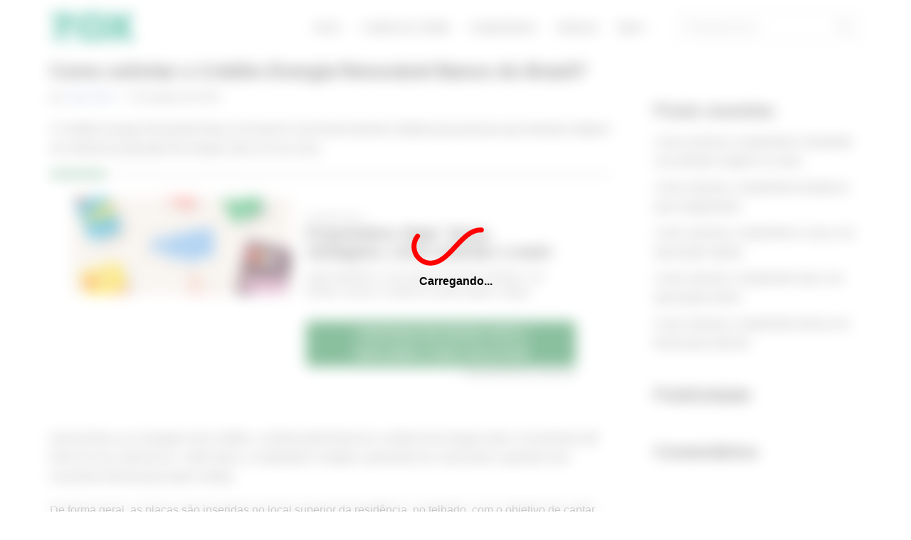

--- FILE ---
content_type: application/javascript
request_url: https://zoxnews.net/wp-content/uploads/hummingbird-assets/bd81531bbd4d0e7dcfb8df7513543b66.js
body_size: 2633
content:
/**handles:neb-track,neve-script,neve-scroll-to-top,neve-pro-scroll-to-top**/
var Track=function(e,n,t){var o=["neve_flipcard","neve_typed_headline","neve_team_member","neve_share_buttons","neve_review_box","neve_progress_circle","neve_instagram_feed","neve_custom_field","neve_content_switcher","neve_banner"],n=n.attributes.widgetType;-1!==o.indexOf(n)&&window.tiTrk?.with("neve").set("elementor-widgets-"+n,{feature:"elementor-widgets",featureComponent:n,featureValue:"enabled"})};jQuery(window).on("elementor/frontend/init",function(){"undefined"!=typeof elementor&&void 0!==elementor.hooks&&elementor.hooks.addAction("panel/open_editor/widget",Track)});
(()=>{let r=(e,n,o)=>{(e instanceof NodeList?e:[e]).forEach(t=>t.addEventListener(n,e=>o(e,t)))},i=(e,t)=>{n(e,t,"toggle")},a=(e,t)=>{n(e,t,"add")},l=(e,t)=>{n(e,t,"remove")},n=(e,t,n)=>{let o=t.split(" ");(e instanceof NodeList?e:[e]).forEach(e=>e.classList[n].apply(e.classList,o))},o=null,s=2,e=()=>{let{masonryStatus:e,masonryColumns:t,blogLayout:n}=NeveProperties;"enabled"!==e||t<2||null!==(o=document.querySelector(".nv-index-posts .posts-wrapper"))&&imagesLoaded(o,()=>{var e="article.layout-".concat(n);window.nvMasonry=new Masonry(o,{itemSelector:e,columnWidth:e,percentPosition:!0})})},t=()=>{var s,c,t;"enabled"===NeveProperties.infScroll&&null!==document.querySelector(".nv-index-posts .posts-wrapper")&&(s=document.querySelector(".infinite-scroll-trigger"),c=()=>{if(parent&&parent.wp&&parent.wp.customize)return parent.wp.customize.requestChangesetUpdate().then(()=>{u()}),!1;u()},t=.5,s)&&new IntersectionObserver(e=>{if(!(e[0].intersectionRatio<=t)){c();let l=setInterval(()=>{var e,{top:t,left:n,right:o,bottom:r}=s.getBoundingClientRect(),{innerWidth:i,innerHeight:a}=window;0<=t&&0<=n&&o<=i&&r<=a?c():clearInterval(l)},750)}}).observe(s)},u=()=>{let e=window.document,n=window.NeveProperties,t=e.querySelector(".infinite-scroll-trigger");if(null!==t){var o=e.querySelector(".nv-loader");if(o.style.display="block",s>n.maxPages)t.parentNode.removeChild(t),o.style.display="none";else{var o=e.querySelector(".nv-index-posts .posts-wrapper"),r=n.lang,i=n.endpoint+s,r=c(r?i+"/"+r:i);s++;let t=e.createElement("div");o.appendChild(t);{var i=r;var a=e=>{if(t.outerHTML=JSON.parse(e),"enabled"!==n.masonryStatus)return!1;window.nvMasonry.reloadItems(),window.nvMasonry.layout()};var o=n.query;let e=new XMLHttpRequest;e.onload=()=>{4===e.readyState&&200===e.status&&a(e.response)},e.onerror=()=>{},e.open("POST",i,!0),e.setRequestHeader("Content-Type","application/json; charset=UTF-8"),e.send(o)}}}},c=e=>"undefined"==typeof wp||void 0===wp.customize||(e+="?customize_changeset_uuid="+wp.customize.settings.changeset.uuid+"&customize_autosaved=on","undefined"==typeof _wpCustomizeSettings)?e:e+("&customize_preview_nonce="+_wpCustomizeSettings.nonce.preview),d=["dropdown-open","active","nav-clickaway-overlay"],p=()=>{v(),document.addEventListener("click",function(e){e.target.hash&&e.target.hash.includes("#")&&window.HFG.toggleMenuSidebar(!1)}),m(),g(),b(),window.HFG.initSearch=function(){g(),m()}},v=()=>{let{isRTL:r}=NeveProperties,e=document.querySelectorAll(".sub-menu, .minimal .nv-nav-search");if(0!==e.length){let o=window.innerWidth;e.forEach(e=>{var t=e.getBoundingClientRect(),n=t.left;n<0&&(e.style.right=r?"-100%":"auto",e.style.left=r?"auto":0),n+t.width>=o&&(e.style.right=r?0:"100%",e.style.left="auto"),((n=(t=e.getBoundingClientRect()).left)<0||n+t.width>=o)&&(e.style.transform="translateX("+(r?"-":"")+(Math.abs(n)+20)+"px)")}),"undefined"!=typeof menuCalcEvent&&window.dispatchEvent(menuCalcEvent)}};function m(){var e=document.querySelectorAll(".caret-wrap");r(e,"click",f)}function f(e,t){e.preventDefault(),e.stopPropagation();var e=t.parentNode.parentNode.querySelector(".sub-menu");i(t,d[0]),i(e,d[0]),S(document.querySelectorAll(".".concat(d[0])),d[0])}let y=e=>e===document||"none"!==window.getComputedStyle(e,null).display&&y(e.parentNode),w={};function h(e){var t=([t=document]=[w.container],[...t.querySelectorAll('a[href], button, input, textarea, select, details,[tabindex]:not([tabindex="-1"])')].filter(e=>!e.hasAttribute("disabled")&&!e.getAttribute("aria-hidden")&&y(e))),n=9===e.keyCode,o=e.shiftKey,r,i=document.activeElement,a=t[t.length-1],t=t[0],t;27===e.keyCode&&(e.preventDefault(),w.backFocus.focus(),window.HFG.toggleMenuSidebar(!1),document.dispatchEvent(new CustomEvent("ftrap-end"))),!o&&n&&a===i&&(e.preventDefault(),t.focus()),o&&n&&t===i&&(e.preventDefault(),a.focus()),n&&t===a&&e.preventDefault()}function g(){let n=window.document,e=n.querySelectorAll(".nv-nav-search")||[],t=n.querySelectorAll(".menu-item-nav-search")||[],o=n.querySelectorAll(".close-responsive-search")||[];r(t,"click",(e,t)=>{e.preventDefault(),e.stopPropagation(),i(t,d[1]),S(t,d[1]),n.dispatchEvent(new CustomEvent("ftrap-run",{detail:{container:t.querySelector(".nv-nav-search"),close:".close-responsive-search",firstFocus:".search-field",backFocus:t}}))}),r(e,"click",e=>{e.stopPropagation()}),r(o,"click",e=>{e.preventDefault(),l(t,d[1]);var e=n.querySelector(".".concat(d[2]));null!==e&&e.parentNode.removeChild(e)})}function b(){var e=document.querySelector(".header--row .menu-item-nav-cart"),t;null!==e&&null!==(t=e.querySelector(".nv-nav-cart:not(.cart-off-canvas)"))&&(t.style.left=e.getBoundingClientRect().left<350?0:null)}function S(e,t){let n=document.querySelector(".".concat(d[2]));null!==n&&n.parentNode.removeChild(n),n=document.createElement("div"),a(n,d[2]);var o=document.querySelector("header.header");o.parentNode.insertBefore(n,o),n.addEventListener("click",()=>{l(e,t),n.parentNode.removeChild(n)})}document.addEventListener("ftrap-run",function(e){w=e.detail,setTimeout(function(e){e.container.querySelector(e.firstFocus).focus()},100,w),document.addEventListener("keydown",h)}),document.addEventListener("ftrap-end",function(){w={},document.removeEventListener("keydown",h)}),window.addEventListener("resize",b);let q=".close-sidebar-panel .navbar-toggle",E=["is-menu-sidebar","hiding-header-menu-sidebar","is-active"],C=function(){this.options={menuToggleDuration:300},this.init()},k=(e,t=!0)=>{e.forEach(function(e){t?e.setAttribute("aria-hidden","true"):e.removeAttribute("aria-hidden")})};function L(){window.HFG=new C,null!==document.querySelector(".blog.nv-index-posts")&&(e(),t()),p()}function N(){v()}let A;C.prototype.init=function(e=!1){var t=window.document;if(!1===e){let e=t.querySelectorAll(q);r(e,"click",()=>{this.toggleMenuSidebar(!1)})}var e=t.querySelectorAll(".menu-mobile-toggle"),e=(r(e,"click",e=>{this.toggleMenuSidebar(!e.target.parentElement.classList.contains("is-active"),e.target)}),t.querySelector(".header-menu-sidebar-overlay"));e&&r(e,"click",function(){this.toggleMenuSidebar(!1)}.bind(this))},C.prototype.toggleMenuSidebar=function(e,t=null){let n=window.document,o=n.querySelectorAll(".menu-mobile-toggle");l(n.body,E[1]);var r=n.querySelectorAll("#header-menu-sidebar, .hfg-ov"),i=n.querySelectorAll(".neve-skip-link, #content, .scroll-to-top, #site-footer, .header--row");if(!NeveProperties.isCustomize&&n.body.classList.contains(E[0])||!1===e){let e=n.querySelector(".nav-clickaway-overlay");null!==e&&e.parentNode.removeChild(e),a(n.body,E[1]),l(n.body,E[0]),l(o,E[2]),setTimeout(function(){l(n.body,E[1])}.bind(this),1e3),k(i,!1),k(r),n.dispatchEvent(new CustomEvent("ftrap-end"))}else a(n.body,E[0]),a(o,E[2]),t&&n.dispatchEvent(new CustomEvent("ftrap-run",{detail:{container:n.getElementById("header-menu-sidebar"),close:q,firstFocus:q+",.menu-item a",backFocus:t}})),k(r,!1),k(i)},window.addEventListener("load",()=>{L()}),window.addEventListener("resize",()=>{clearTimeout(A),A=setTimeout(N,500)})})();
(()=>{function e(){if("scrollBehavior"in document.documentElement.style)window.scrollTo({top:0,behavior:"smooth"});else{var o=0;let t=window.scrollY,e=(o=parseInt(0),setInterval(function(){t-=t<o+20?1:t<o+40?6:t<o+80?16:t<o+160?36:t<o+200?48:t<o+300?80:120,window.scroll(0,t),t<=o&&clearInterval(e)},15))}var t=document.getElementById("content"),e=document.getElementById("scroll-to-top");t&&(e.blur(),t.focus())}window.addEventListener("load",function(){{let n=document.getElementById("scroll-to-top");n&&(n.addEventListener("click",function(){e()}),n.addEventListener("keydown",function(t){"Enter"===t.key&&e()}),window.addEventListener("scroll",function(){let t=window.scrollY,e=neveScrollOffset.offset;t>e&&(n.style.visibility="visible",n.style.opacity="1"),t<=e&&(n.style.opacity="0",n.style.visibility="hidden");var o=document.querySelector(".sticky-add-to-cart-bottom");if(o){n.style.bottom="30px";let t=document.querySelector(".hfg_footer"),e=(t=t&&t.classList.contains("has-sticky-rows")?t:document.querySelector(".elementor-location-footer .elementor-sticky"))?t.offsetHeight:0;o.classList.contains("sticky-add-to-cart--active")&&(n.style.bottom=o.offsetHeight+e+10+"px")}}))}})})();
(()=>{function e(){if("scrollBehavior"in document.documentElement.style)window.scrollTo({top:0,behavior:"smooth"});else{var o=0;let t=window.scrollY,e=(o=parseInt(0),setInterval(function(){t-=t<o+20?1:t<o+40?6:t<o+80?16:t<o+160?36:t<o+200?48:t<o+300?80:120,window.scroll(0,t),t<=o&&clearInterval(e)},15))}var t=document.getElementById("content"),e=document.getElementById("scroll-to-top");t&&(e.blur(),t.focus())}window.addEventListener("load",function(){{let n=document.getElementById("scroll-to-top");n&&(n.addEventListener("click",function(){e()}),n.addEventListener("keydown",function(t){"Enter"===t.key&&e()}),window.addEventListener("scroll",function(){let t=window.scrollY,e=neveScrollOffset.offset;t>e&&(n.style.visibility="visible",n.style.opacity="1"),t<=e&&(n.style.opacity="0",n.style.visibility="hidden");var o=document.querySelector(".sticky-add-to-cart-bottom");if(o){n.style.bottom="30px";let t=document.querySelector(".hfg_footer"),e=(t=t&&t.classList.contains("has-sticky-rows")?t:document.querySelector(".elementor-location-footer .elementor-sticky"))?t.offsetHeight:0;o.classList.contains("sticky-add-to-cart--active")&&(n.style.bottom=o.offsetHeight+e+10+"px")}}))}})})();

--- FILE ---
content_type: application/javascript; charset=utf-8
request_url: https://fundingchoicesmessages.google.com/f/AGSKWxWXhvkb7aKYamJxsR3JqzvNP3EPtNw3u_fDrJxNdwKhCBkz7FgyZcRvyw4UBWn0RByhMkYfWkOyR37JsNhd10AQpxB_bay1cIl-v1_5qHdN-1rFg4p_-MSFqf-X0r7N-3vAqX1giSZ3elXGWoZbzETgXmazXuCP2j9Nng_92H_W9lWMmZCepzPID1me/__adright./adsplupu./jsads-/adswrapper..com/?ad=
body_size: -1294
content:
window['5f50bc2d-c446-43f4-a7c8-3c40e67167c2'] = true;